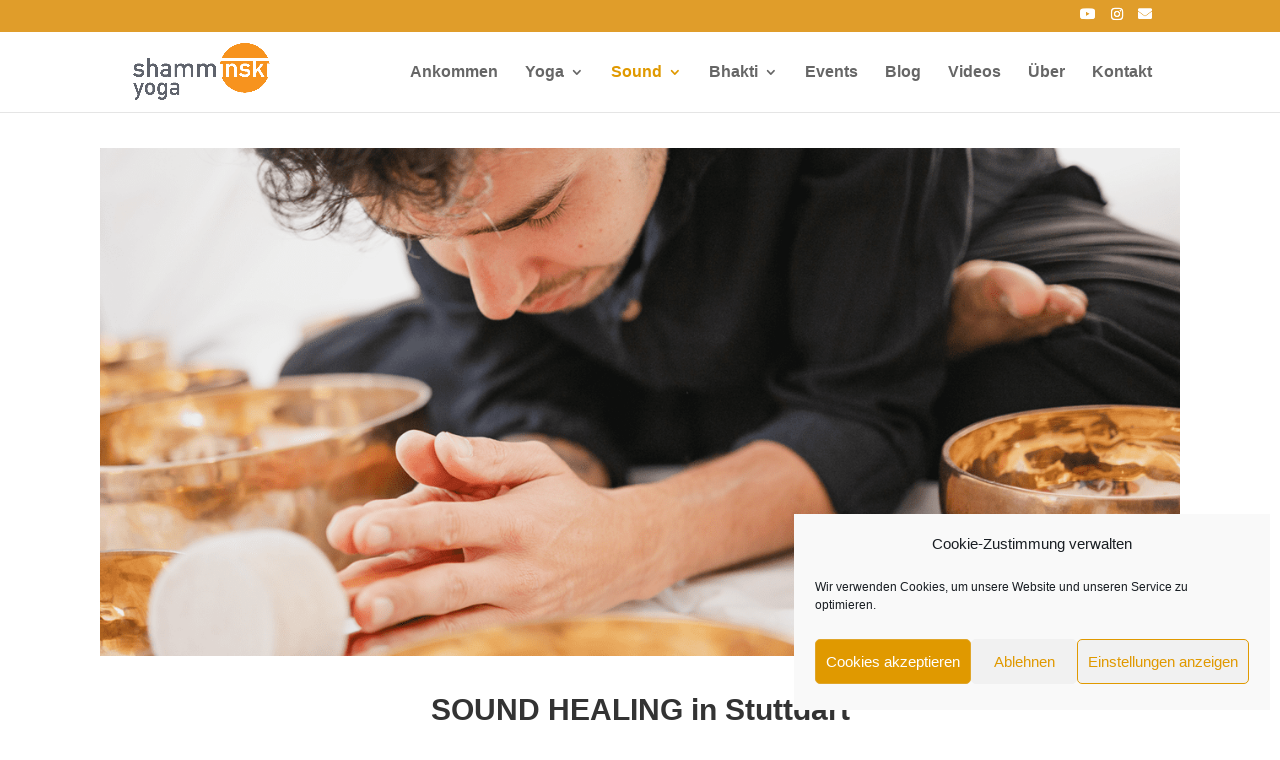

--- FILE ---
content_type: text/css
request_url: https://yoga.shamminski.com/wp-content/et-cache/75/et-core-unified-deferred-75.min.css?ver=1767369012
body_size: 991
content:
.et_pb_section_1{min-height:112px}.et_pb_section_1.et_pb_section{padding-top:17px;padding-bottom:14px}.et_pb_row_3.et_pb_row,.et_pb_row_6.et_pb_row{padding-bottom:9px!important;padding-bottom:9px}.et_pb_divider_1{min-height:17px;margin-bottom:-5px!important}.et_pb_divider_1:before,.et_pb_divider_8:before,.et_pb_divider_9:before,.et_pb_divider_11:before{border-top-color:#E09900}.et_pb_text_4,.et_pb_text_6,.et_pb_text_8{padding-top:12px!important;padding-bottom:0px!important;margin-bottom:16px!important}.et_pb_row_4.et_pb_row{padding-top:1px!important}.et_pb_row_4,body #page-container .et-db #et-boc .et-l .et_pb_row_4.et_pb_row,body.et_pb_pagebuilder_layout.single #page-container #et-boc .et-l .et_pb_row_4.et_pb_row,body.et_pb_pagebuilder_layout.single.et_full_width_page #page-container #et-boc .et-l .et_pb_row_4.et_pb_row,.et_pb_row_5,body #page-container .et-db #et-boc .et-l .et_pb_row_5.et_pb_row,body.et_pb_pagebuilder_layout.single #page-container #et-boc .et-l .et_pb_row_5.et_pb_row,body.et_pb_pagebuilder_layout.single.et_full_width_page #page-container #et-boc .et-l .et_pb_row_5.et_pb_row{max-width:1000px}.et_pb_row_5.et_pb_row{padding-top:1px!important;padding-top:1px}.et_pb_button_0_wrapper{margin-bottom:34px!important}body #page-container .et_pb_section .et_pb_button_0{color:#ffffff!important;border-width:0px!important;border-radius:100px;background-color:#e09900}.et_pb_button_0,.et_pb_button_0:after{transition:all 300ms ease 0ms}.et_pb_divider_2:before,.et_pb_divider_3:before,.et_pb_divider_4:before,.et_pb_divider_6:before,.et_pb_divider_7:before{border-top-color:#f7931e}.et_pb_text_10{padding-bottom:0px!important}.et_pb_row_8,body #page-container .et-db #et-boc .et-l .et_pb_row_8.et_pb_row,body.et_pb_pagebuilder_layout.single #page-container #et-boc .et-l .et_pb_row_8.et_pb_row,body.et_pb_pagebuilder_layout.single.et_full_width_page #page-container #et-boc .et-l .et_pb_row_8.et_pb_row{width:90%}.et_pb_image_2{max-width:86%;text-align:center}.et_pb_code_0{max-width:100%}.et_pb_image_3{width:100%;max-width:100%!important;text-align:left;margin-left:0}.et_pb_image_3 .et_pb_image_wrap,.et_pb_image_3 img,.et_pb_image_5 .et_pb_image_wrap,.et_pb_image_5 img{width:100%}.et_pb_text_11,.et_pb_text_12{padding-top:0px!important}.et_pb_image_4{max-width:100%;text-align:left;margin-left:0}.et_pb_image_5{width:100%;max-width:100%!important;text-align:center}.et_pb_row_13.et_pb_row{margin-top:43px!important;margin-right:auto!important;margin-left:auto!important}.et_pb_text_13{padding-top:17px!important;margin-top:19px!important}.et_pb_contact_form_0.et_pb_contact_form_container .et_pb_contact_right p{font-size:16px;color:#000000!important}.et_pb_contact_form_0.et_pb_contact_form_container .input,.et_pb_contact_form_0.et_pb_contact_form_container .input::placeholder,.et_pb_contact_form_0.et_pb_contact_form_container .input[type=checkbox]+label,.et_pb_contact_form_0.et_pb_contact_form_container .input[type=radio]+label{font-size:18px}.et_pb_contact_form_0.et_pb_contact_form_container .input::-webkit-input-placeholder{font-size:18px}.et_pb_contact_form_0.et_pb_contact_form_container .input::-moz-placeholder{font-size:18px}.et_pb_contact_form_0.et_pb_contact_form_container .input:-ms-input-placeholder{font-size:18px}.et_pb_contact_form_0{max-width:85%}body #page-container .et_pb_section .et_pb_contact_form_0.et_pb_contact_form_container.et_pb_module .et_pb_button{color:#FFFFFF!important;border-width:0px!important;border-radius:69px;background-color:#E09900!important}.et_pb_contact_form_0 .input,.et_pb_contact_form_0 .input[type="checkbox"]+label i,.et_pb_contact_form_0 .input[type="radio"]+label i{background-color:rgba(211,142,12,0.61)}.et_pb_contact_form_0 .input:focus,.et_pb_contact_form_0 .input[type="checkbox"]:active+label i,.et_pb_contact_form_0 .input[type="radio"]:active+label i{background-color:#E09900}.et_pb_contact_form_0 .input,.et_pb_contact_form_0 .input[type="checkbox"]+label,.et_pb_contact_form_0 .input[type="radio"]+label,.et_pb_contact_form_0 .input[type="checkbox"]:checked+label i:before,.et_pb_contact_form_0 .input::placeholder{color:#FFFFFF}.et_pb_contact_form_0 .input::-webkit-input-placeholder{color:#FFFFFF}.et_pb_contact_form_0 .input::-moz-placeholder{color:#FFFFFF}.et_pb_contact_form_0 .input::-ms-input-placeholder{color:#FFFFFF}.et_pb_contact_form_0 .input[type="radio"]:checked+label i:before{background-color:#FFFFFF}.et_pb_section_4.et_pb_section{padding-top:8px}.et_pb_divider_7{margin-bottom:10px!important}.et_pb_row_15{min-height:274px}.et_pb_row_15.et_pb_row{padding-top:0px!important;margin-right:auto!important;margin-bottom:5px!important;margin-left:auto!important;padding-top:0px}.et_pb_image_6,.et_pb_image_7{padding-bottom:29px;margin-bottom:60px!important;text-align:left;margin-left:0}.et_pb_text_15.et_pb_text,.et_pb_text_16.et_pb_text,.et_pb_text_17.et_pb_text{color:#FFFFFF!important}.et_pb_text_15,.et_pb_text_16{min-height:15px;padding-top:0px!important;padding-bottom:1px!important;margin-top:-195px!important}.et_pb_image_8{text-align:left;margin-left:0}.et_pb_divider_10{margin-top:-13px!important}.et_pb_divider_11{min-height:50px;margin-top:49px!important}.et_pb_text_17{min-height:15px;padding-top:0px!important;padding-bottom:1px!important;margin-top:-219px!important}.et_pb_code_0.et_pb_module,.et_pb_image_4.et_pb_module,.et_pb_contact_form_0.et_pb_contact_form_container.et_pb_module{margin-left:auto!important;margin-right:auto!important}@media only screen and (min-width:981px){.et_pb_row_4,body #page-container .et-db #et-boc .et-l .et_pb_row_4.et_pb_row,body.et_pb_pagebuilder_layout.single #page-container #et-boc .et-l .et_pb_row_4.et_pb_row,body.et_pb_pagebuilder_layout.single.et_full_width_page #page-container #et-boc .et-l .et_pb_row_4.et_pb_row,.et_pb_row_5,body #page-container .et-db #et-boc .et-l .et_pb_row_5.et_pb_row,body.et_pb_pagebuilder_layout.single #page-container #et-boc .et-l .et_pb_row_5.et_pb_row,body.et_pb_pagebuilder_layout.single.et_full_width_page #page-container #et-boc .et-l .et_pb_row_5.et_pb_row{width:20%}.et_pb_image_3{display:none!important}}@media only screen and (max-width:980px){.et_pb_row_4,body #page-container .et-db #et-boc .et-l .et_pb_row_4.et_pb_row,body.et_pb_pagebuilder_layout.single #page-container #et-boc .et-l .et_pb_row_4.et_pb_row,body.et_pb_pagebuilder_layout.single.et_full_width_page #page-container #et-boc .et-l .et_pb_row_4.et_pb_row,.et_pb_row_5,body #page-container .et-db #et-boc .et-l .et_pb_row_5.et_pb_row,body.et_pb_pagebuilder_layout.single #page-container #et-boc .et-l .et_pb_row_5.et_pb_row,body.et_pb_pagebuilder_layout.single.et_full_width_page #page-container #et-boc .et-l .et_pb_row_5.et_pb_row{width:20%}body #page-container .et_pb_section .et_pb_button_0:after,body #page-container .et_pb_section .et_pb_contact_form_0.et_pb_contact_form_container.et_pb_module .et_pb_button:after{display:inline-block;opacity:0}body #page-container .et_pb_section .et_pb_button_0:hover:after,body #page-container .et_pb_section .et_pb_contact_form_0.et_pb_contact_form_container.et_pb_module .et_pb_button:hover:after{opacity:1}.et_pb_image_2 .et_pb_image_wrap img,.et_pb_image_4 .et_pb_image_wrap img,.et_pb_image_6 .et_pb_image_wrap img,.et_pb_image_7 .et_pb_image_wrap img,.et_pb_image_8 .et_pb_image_wrap img{width:auto}.et_pb_text_17{margin-top:-230px!important;margin-bottom:45px!important}}@media only screen and (min-width:768px) and (max-width:980px){.et_pb_image_4{display:none!important}}@media only screen and (max-width:767px){.et_pb_row_4,body #page-container .et-db #et-boc .et-l .et_pb_row_4.et_pb_row,body.et_pb_pagebuilder_layout.single #page-container #et-boc .et-l .et_pb_row_4.et_pb_row,body.et_pb_pagebuilder_layout.single.et_full_width_page #page-container #et-boc .et-l .et_pb_row_4.et_pb_row,.et_pb_row_5,body #page-container .et-db #et-boc .et-l .et_pb_row_5.et_pb_row,body.et_pb_pagebuilder_layout.single #page-container #et-boc .et-l .et_pb_row_5.et_pb_row,body.et_pb_pagebuilder_layout.single.et_full_width_page #page-container #et-boc .et-l .et_pb_row_5.et_pb_row{width:90%}body #page-container .et_pb_section .et_pb_button_0:after,body #page-container .et_pb_section .et_pb_contact_form_0.et_pb_contact_form_container.et_pb_module .et_pb_button:after{display:inline-block;opacity:0}body #page-container .et_pb_section .et_pb_button_0:hover:after,body #page-container .et_pb_section .et_pb_contact_form_0.et_pb_contact_form_container.et_pb_module .et_pb_button:hover:after{opacity:1}.et_pb_image_2 .et_pb_image_wrap img,.et_pb_image_4 .et_pb_image_wrap img,.et_pb_image_6 .et_pb_image_wrap img,.et_pb_image_7 .et_pb_image_wrap img,.et_pb_image_8 .et_pb_image_wrap img{width:auto}.et_pb_image_4{display:none!important}.et_pb_text_13{margin-top:45px!important}.et_pb_image_6 .et_pb_image_wrap{border-radius:0 0 0 0;overflow:hidden}}